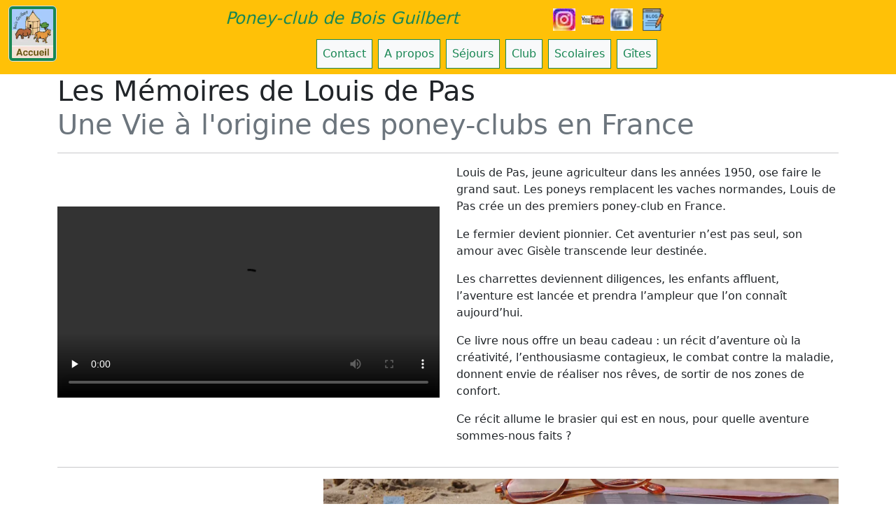

--- FILE ---
content_type: text/html; charset=UTF-8
request_url: https://poney-boisguilbert.com/accueillouisdepas.php
body_size: 4537
content:
<!DOCTYPE html>
<html lang="fr">
<head>
	<title>Mémoires de Louis de Pas</title>
  <meta http-equiv="Content-Type" content="text/html; charset=UTF-8">
  <link rel="canonical" href="https://poney-boisguilbert.com/accueilbienvenue.php" />
  <meta http-equiv="X-UA-Compatible" content="IE=edge">
  <meta name="Langage" content="fr">
  <meta name="viewport" content="width=device-width, initial-scale=1, maximum-scale=2, user-scalable=yes, shrink-to-fit=no">
	<meta name="description" content="Louis de Pas, jeune agriculteur dans les années 1950, ose faire le grand saut. Les poneys remplacent les vaches normandes, Louis de Pas crée un des premiers poney-club en France." />
  <meta property="og:title" content="Mémoires de Louis de Pas" />
  <meta property="og:type" content="Page Web" />
  <meta property="og:url" content="https://poney-boisguilbert/accueillouisdepas.php"/>
  <meta property="og:image" content="https://img/logobg.gif" />
  <meta property="og:description" content="Louis de Pas, jeune agriculteur dans les années 1950, ose faire le grand saut. Les poneys remplacent les vaches normandes, Louis de Pas crée un des premiers poney-club en France."/>
  <meta property="og:site_name" content= "La Ferme Equestre de BOIS-GUILBERT, le Top des poney-clubs pour vivre au milieu des poneys"/>
  <link rel="shortcut icon" href="img logo/logobg.ico" type="image/x-icon" />
  <link href="bootstrap/css5/bootstrap.min.css" rel="stylesheet" type="text/css">
</head>   
<body>
<header class=" sticky-top">
<nav class="navbar navbar-expand-sm bg-warning">
<div class="container-fluid ">
  <div class="row">
    <div class="col-2">  
      <!--logo-->   
      <a class="navbar-brand" href="./index.php"> <img class="logo img-thumbnail bg-success mt-1 mt-sm-0" style="max-height:80px;" alt="poney club nature" src="./img logo/logobgaccueil.webp" name="logoaccueil" id="logoaccueil"></a>
    </div>
    <div class="col-10">
      <div class="row">
        <div class="col-8 col-sm-7">
          <!--Titre-->
          <div class="text-success text-center fst-italic">
            <span class="fs-4">Poney-club de Bois Guilbert</span>
          </div>
        </div>
        <div class="col-4 col-sm-5 d-none d-sm-block mb-2">
          <!-- Réseaux sociaux -->
          <a class="align-middle" href="https://www.instagram.com/fe.boisguilbert" target="_blank"><img class="me-sm-1" src="/img logo/logoinstagram.jpg" alt="Logo Instagram" style="width: 32px;"></a>
          <a  class="align-middle" href="https://www.youtube.com/channel/UCUEXg9QRXK5fSuhs1d4N8hw" target="_blank"><img src="/img logo/logo_youtube.jpg" alt="Logo Youtube" style="width: 32px;"></a>
          <a class="align-middle" href="https://www.facebook.com/Poneys.de.Bois.Guilbert/" target="_blank"><img class="m-sm-1" src="/img logo/logofacebook.jpg" alt="Logo Facebook" style="width: 32px;"></a>
          <a class="align-middle" href="https://poney-boisguilbert.blogspot.com/" target="_blank"><img class="ms-sm-1" src="/img logo/logoblog.webp" alt="Logo Blog" style="width: 32px;"></a>
        </div>
      <!--Barre de navigation -->
      <div class="col-4 col-sm-5 mt-3 mt-sm-1 mt-md-0">  
        <!--bouton responsive-->
        <button class="navbar-toggler" type="button" data-bs-toggle="collapse" data-bs-target="#navbarCollapse" aria-controls="navbarCollapse" aria-expanded="false" aria-label="Toggle navigation">
          <span class="navbar-toggler-icon"></span>
        </button>
      </div>  
       <!-- Menu horizontal --> 
       <div class="collapse navbar-collapse align-bottom" id="navbarCollapse">
          <ul class="navbar-nav m-auto">
             <!-- bloc déroulant --> 
             <li class="nav-item dropdown">
               <a class="nav-link dropdown bg-light border border-success text-center text-success mx-1" href="#" id="contact" data-bs-toggle="dropdown">Contact</a>
               <ul class="dropdown-menu bg-warning border border-success"  aria-labelledby="contact">
                 <li><a class="dropdown-item" href="accueilcontactcoord.php">Nos coordonnée</a></li>
                 <li><a class="dropdown-item" href="accueilcontactformulaire.php">Formulaire de contact</a></li> 
               </ul>
             </li>
             <!-- bloc déroulant --> 
             <li class="nav-item dropdown">
               <a class="nav-link dropdown bg-light border border-success text-center text-success mx-1" href="#" id="apropos" data-bs-toggle="dropdown">A&nbsp;propos</a>
               <ul class="dropdown-menu bg-warning border border-success" aria-labelledby="apropos">
                 <li><a class="dropdown-item" href="index.php">Bienvenue au pays des poney</a></li>
                 <li><a class="dropdown-item" href="accueilinfrastructure.php">Infrastructure</a></li>
                 <li><hr class="dropdown-divider"></li>
                 <li><a class="dropdown-item" href="accueilhistorique.php">Historique</a></li>
                 <li><a class="dropdown-item" href="accueilmiseherbe.php">Mise à l'herbe comme si vous y étiez</a></li>
               </ul>
             </li>
             <!-- bloc déroulant -->
             <li class="nav-item dropdown">
              <a class="nav-link dropdown bg-light border border-success text-center text-success mx-1" href="stagepresentation.php" id="sejours" data-bs-toggle="dropdown">Séjours</a>
            <ul class="dropdown-menu bg-warning border border-success" aria-labelledby="sejours">
              <li><a class="dropdown-item" href="stagepresentation.php">Présentation</a></li>  
              <li><a class="dropdown-item" href="stageaccueil.php">Accueil sur le séjour</a></li>
              <li><a class="dropdown-item" href="stagevoyage.php">Voyages de Paris</a>
              </li>
              <li><a class="dropdown-item" href="nouvelleaccueil.php">Nouvelles des enfants</a></li>
              <li><hr class="dropdown-divider"></li>
              <li><a class="dropdown-item" href="stagedisponibilite.php">Dates - Disponibilités - Tarifs</a></li>
              <li><a class="dropdown-item" href="stageconditions.php">Conditions Inscription/Annulation</a></li>
              <li><a class="dropdown-item" href="stageinscription.php">Formulaire d'inscription</a></li>
              <li><hr class="dropdown-divider"></li>
              <li><a class="dropdown-item" href="stageaide.php">Remises & Aides financières</a></li>
               <li><a class="dropdown-item" href="stagece.php">Espace Comité d'Entreprise</a></li>
            </ul>
          </li>
          <!-- bloc menu déroulant -->
          <li class="nav-item dropdown">
            <a class="nav-link dropdown bg-light border border-success text-center text-success mx-1" href="detentepresentation.php" id="annee" data-bs-toggle="dropdown">Club</a>
            <ul class="dropdown-menu bg-warning border border-success" aria-labelledby="annee">
              <li><a class="dropdown-item" href="detentepresentation.php">Présentation</a></li>
            <li><a class="dropdown-item" href="detenteconditions.php">Conditions générales</a></li>
              <li><a class="dropdown-item" href="detentereglement.php">Réglement intérieur</a></li>
              <li><hr class="dropdown-divider"></li>
              <li><a class="dropdown-item" href="detenteforfait.php">Forfait à l'année</a></li>
              <li><a class="dropdown-item" href="detenteinscriptionforfait.php">Formulaire d'inscription</a></li>
              <li><hr class="dropdown-divider"></li>
              <!--<li><a class="dropdown-item" href="detenteactiviteapieds.php">WE travail à pieds</a></li>-->
              <li><a class="dropdown-item" href="detenteactivite.php">Activités durant les vacances</a></li>
              <!--<li><a class="dropdown-item" href="accueilseancedecouverte.php">Séance découverte</a></li>-->
              <li><a class="dropdown-item" href="detentebalade.php">Balade à islandais</a></li>
              <li><a class="dropdown-item" href="detenteislandaise.php">Equitation islandaise</a></li>
              <li><a class="dropdown-item" href="detenteinscriptionoccasionnelle.php">Formulaire de réservation</a></li>
            </ul>
          </li>
          <!-- bloc menu déroulant -->
          <li class="nav-item dropdown">
            <a class="nav-link dropdown bg-light border border-success text-center text-success mx-1" href="cvpresentation.php" id="scolaire" data-bs-toggle="dropdown">Scolaires</a>
            <ul class="dropdown-menu bg-warning border border-success dropdown-menu-end dropdown-menu-lg-start" aria-labelledby="scolaire">
              <li><a class="dropdown-item" href="cvpresentation.php">de 1 à plusieurs jours</a></li>
              <li><hr class="dropdown-divider"></li>
              <li><a class="dropdown-item" href="cvjournee.php">Sortie scolaire</a></li>
              <li><a class="dropdown-item" href="cvsejour.php">Classe verte</a></li>
              <li><a class="dropdown-item" href="cvconditions.php">Conditions d'inscription & Tarifs</a></li>
              <li><a class="dropdown-item" href="cvannulation.php">Annulation</a></li>
              <li><a class="dropdown-item" href="cvinscription.php">Formulaire de réservation</a></li>
              <li><hr class="dropdown-divider"></li>
              <li><a class="dropdown-item" href="cvjournee1.php">Compte rendu d'une journée</a></li>
              <li><a class="dropdown-item" href="cvavis.php">Avis d'enseignants & d'élèves</a></li>
              <li><a class="dropdown-item" href="http://boisguilbert30ans.e-monsite.com/pages/si-on-se-racontait-une-classe-verte-a-bois-guilbert.html" target="_blank"> >> 30 ans avec St Acheul</a></li>
            </ul>
              <!--<li><a class="dropdown-item" href="cvviequot.php">Vie quotidienne</a></li>
              <li><a class="dropdown-item" href="cvponey.php">Le poney</a></li>
              <li><a class="dropdown-item" href="cvdecouverte.php">Les découvertes</a>
          </li>
          <li class="nav-item dropdown">
            <a class="nav-link dropdown" href="#" id="navbardrop" data-bs-toggle="dropdown" aria-expanded="false">Journée scolaire</a>
            <ul class="dropdown-menu" aria-labelledby="navbarDropdown">
              <li><a class="dropdown-item" href="cvponeyjournee.php">Le poney</a></li>
              <li><a class="dropdown-item" href="cvdecouverte.php">Les découvertes</a>
              -->
          </li>
          <li class="nav-item dropdown">
            <a class="nav-link dropdown bg-light border border-success text-center text-success mx-1" href="gitepresentation.php" id="gites" data-bs-toggle="dropdown">Gîtes</a>
            <ul class="dropdown-menu bg-warning border border-success dropdown-menu-end dropdown-menu-xl-start" aria-labelledby="gites">
              <li><a class="dropdown-item" href="gitepresentation.php">Présentation</a></li>
              <li><hr class="dropdown-divider"></li>
              <li><a class="dropdown-item" href="giteplan.php">Descriptif des gîtes</a></li>
              <li><a class="dropdown-item" href="gitetarif.php">Conditions d'inscription & Tarifs</a></li>
              <li><a class="dropdown-item" href="giteannulation.php">Annulation</a></li>
              <li><a class="dropdown-item" href="giteinscription.php">Formulaire de réservation</a></li>
              <li><hr class="dropdown-divider"></li>
              <li><a class="dropdown-item" href="detentebalade.php">Activités équestres</a></li>
            </ul>
          </li>
        </ul>
      </div>
    </div>   
  </div>
</div>
</nav>
<!--<div>
   <p class="p-3 mb-2 bg-danger text-white">Le réseau téléphonique est en dérangement... Veuillez nous joindre avec le <a href="accueilcontactformulaire.php">formulaire de contact</a> ou faire le 06 83 74 73 30 en cas d'Urgence</p>   
</div>-->
</header>



<main>
  <div class="container">
    <h1>Les Mémoires de Louis de Pas<br><span class="text-muted"> Une Vie à l'origine des poney-clubs en France</span></h1>
    <hr>
    <div class="row justify-content-center align-items-center">
      <div class="col-lg-6 pb-3 ">
        <video class="w-100" controls="" autoplay="true" src="img-livre/memoirelouisdepas.mov"></video>
      </div>
      <div class="col-lg-6 pl-3">
        <div>
          <p class="text-justify">Louis de Pas, jeune agriculteur dans les années 1950, ose faire le grand saut. Les poneys remplacent les vaches normandes, Louis de Pas crée un des premiers poney-club en France.</p>
          <p> Le fermier devient pionnier. Cet aventurier n’est pas seul, son amour avec Gisèle transcende leur destinée.</p>
          <p> Les charrettes deviennent diligences, les enfants affluent, l’aventure est lancée et prendra l’ampleur que l’on connaît aujourd’hui.</p>
          <p>Ce livre nous offre un beau cadeau : un récit d’aventure où la créativité, l’enthousiasme contagieux, le combat contre la maladie, donnent envie de réaliser nos rêves, de sortir de nos zones de confort.</p>
          <p>Ce récit allume le brasier qui est en nous, pour quelle aventure sommes-nous faits ?</p>
        </div>
      </div>
    </div>
    <hr>
    <div class="row">
      <div class="col-lg-4 col-md-5 col-ms-6 text-center align-self-end pb-2-1">
        <h5 span class="text-muted">Disponible en librairie aux</h5>
      </div>
      <div class="col-lg-8 col-md-7 col-ms-6">
        <img class="img-fluid" src="img-livre/editionnepsiss.webp" alt="le poney un compagnon pour vivre en pleine nature">
      </div>
        <!--<div id="carousel" class="carousel slide  mb-4 py-2" data-bs-ride="carousel">
          <div class="carousel-indicators">
            <button type="button" data-bs-target="#carousel" data-bs-slide-to="0" aria-label="photo0" class="active"></button>
            <button type="button" data-bs-target="#carousel" data-bs-slide-to="1" aria-label="photo1"></button>
            <button type="button" data-bs-target="#carousel" data-bs-slide-to="2" aria-label="photo2"></button>
            <button type="button" data-bs-target="#carousel" data-bs-slide-to="3" aria-label="photo3"></button>
            <button type="button" data-bs-target="#carousel" data-bs-slide-to="4" aria-label="photo4"></button>
            <button type="button" data-bs-target="#carousel" data-bs-slide-to="4" aria-label="photo5"></button>
          </div>
          <div class="carousel-inner">       
            <div class="carousel-item active">
              <img class="img-fluid d-block w-90" src="img-livre/memoirebrume.webp" alt="photo0">
            </div>
            <div class="carousel-item">
              <img class="img-fluid d-block w-90" src="img-livre/memoireolivier.webp" alt="photo1">
            </div>
            <div class="carousel-item">
              <img class="img-fluid d-block w-90" src="img-livre/memoiremouton.webp" alt="photo2">
            </div>
            <div class="carousel-item">
              <img class="img-fluid d-block w-90" src="img-livre/memoirediligence2.webp" alt="photo3">
            </div>
            <div class="carousel-item">
              <img class="img-fluid d-block w-90" src="img-livre/memoirebuchy.webp" alt="photo4">
            </div>
            <div class="carousel-item">
              <img class="img-fluid d-block w-90" src="img-livre/memoirediligence4.webp" alt="photo5">
            </div>
          </div>
        </div>
      -->
    </div>
  </div>
</main>
<hr>
<!-- FOOTER -->
<footer class="section align-items-center">
	<div class="row container">
		<div class="col-3 col-sm-2">
			<a href="https://www.normandiealaferme.com/normandie/seine-maritime/bois-guilbert/ferme/ferme-equestre-de-bois-guilbert/67759"><img style=" width: 90px;height: 80px" alt="Ferme Equestre en Normandie" src="./img logo/logobalaf.webp" name="logobalaf" id="logobalaf"></a>
		</div>
		<div class="col-6 col-sm-8" align="center">
			<p>&copy; 2023<br>Earl Poney-Club de Bois Guilbert<br> &middot; <a href="accueilcontactformulaire.php">Contact</a> &middot; </p>
		</div>
		<div class="col-3 col-sm-2" align="center">
			<!--<a class="navbar-text form-control mr-sm-2 order-md-2" href="./accueilcoronavirus.php" target="_parent" style="background-color: green; text-align:center;color: orange;width: 115px">Covid 19 & Bois Guilbert</a>-->
			<a class="btn btn-secondary mb-1 bg-warning text-dark" style=" width: 110px; height: 80px" href="accueilrgpd.php">Protection données personnelles</a>
		</div>
	</div>
</footer><script src="bootstrap/js5/bootstrap.bundle.min.js"></script>
<!-- Google Tag Manager ou si votre site Web contient la balise analytics.js 
<script>
  (function(i,s,o,g,r,a,m){i['GoogleAnalyticsObject']=r;i[r]=i[r]||function(){
  (i[r].q=i[r].q||[]).push(arguments)},i[r].l=1*new Date();a=s.createElement(o),
  m=s.getElementsByTagName(o)[0];a.async=1;a.src=g;m.parentNode.insertBefore(a,m)
  })(window,document,'script','https://www.google-analytics.com/analytics.js','ga');
  ga('create', 'UA-86951243-1', 'auto');
  ga('require', 'GTM-552MM3C');
  ga('send', 'pageview');
  gtag('config', 'AW-964055418');
</script>-->

<!-- Global site tag (gtag.js) - Google Analytics -->
<script async src="https://www.googletagmanager.com/gtag/js?id=G-QRG8YC1N6X"></script>
<script>
  window.dataLayer = window.dataLayer || [];
  function gtag(){dataLayer.push(arguments);}
  gtag('js', new Date());

  gtag('config', 'G-QRG8YC1N6X');
  gtag('event', 'page_view', { 'send_to': 'G-QRG8YC1N6X' });
</script>
</body>
</html>